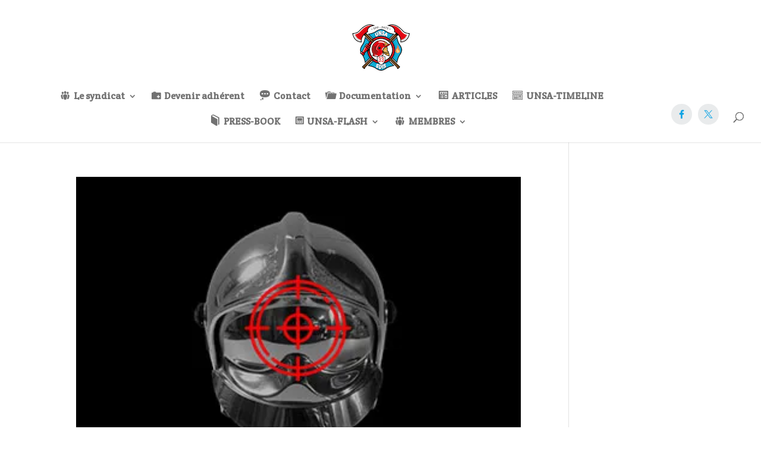

--- FILE ---
content_type: text/css
request_url: https://unsa-sdis33.fr/wp-content/plugins/bambi-divi-blurbs/hover.css?ver=7468cb54e881cf6a18783edec55a6887
body_size: 1482
content:
div[class*='et_pb_bambi_blurb'] .et-pb-icon svg,
div[class*='et_pb_bambi_blurb'] .et-pb-icon svg > g:first-child {
    width: 100%;
    height: 100%;
    overflow: visible;
}

div[class*='et_pb_bambi_blurb'] .et-pb-icon {
    max-width: 52%;
    display: none;
}


/*Animation Left to Right*/

div[class*='et_pb_bambi_blurb'] h4 {
    font-weight: 400 !important;
    text-align: center !important;
}

div[class*='et_pb_bambi_blurb'] {
    cursor: pointer;
}

div[class*='et_pb_bambi_blurb'].bambi_hover_lefttoright span.et-pb-icon {
    -webkit-transition: background 0.5s, color 0.3s, box-shadow 0.3s;
    -moz-transition: background 0.5s, color 0.3s, box-shadow 0.3s;
    transition: background 0.3s, color 0.3s, box-shadow 0.3s;
}

div[class*='et_pb_bambi_blurb'].bambi_hover_lefttoright:hover span.et-pb-icon {
    background: rgba(255, 255, 255, 1) !important;
}

div[class*='et_pb_bambi_blurb'].bambi_hover_lefttoright:hover svg {
    -webkit-animation: bambi_hover_lefttoright 0.5s forwards;
    -moz-animation: bambi_hover_lefttoright 0.5s forwards;
    animation: bambi_hover_lefttoright 0.5s forwards;
}

@-webkit-keyframes bambi_hover_lefttoright {
    49% {
        -webkit-transform: translate(-100%);
    }

    50% {
        opacity: 0;
        -webkit-transform: translate(100%);
    }

    51% {
        opacity: 1;
    }
}

@-moz-keyframes bambi_hover_lefttoright {
    49% {
        -moz-transform: translate(-100%);
    }
    50% {
        opacity: 0;
        -moz-transform: translate(100%);
    }
    51% {
        opacity: 1;
    }
}

@keyframes bambi_hover_lefttoright {
    49% {
        transform: translate(-100%);
    }
    50% {
        opacity: 0;
        transform: translate(100%);
    }
    51% {
        opacity: 1;
    }
}

/************/

/*Animation Image and text moving up and down*/

div[class*='et_pb_bambi_blurb'] .et_pb_main_blurb_image {
    display: block;
}

div[class*='et_pb_bambi_blurb'].bambi_hover_upanddown .et_pb_main_blurb_image {
    margin-bottom: 0;
}

div[class*='et_pb_bambi_blurb'].bambi_hover_upanddown h4,
div[class*='et_pb_bambi_blurb'].bambi_hover_upanddown svg {
    -webkit-transition: all 0.3s ease-in-out;
    -moz-transition: all 0.3s ease-in-out;
    transition: all 0.3s ease-in-out;
}

div[class*='et_pb_bambi_blurb'].bambi_hover_upanddown:hover svg {
    transform: translateY(-10px) !important;
}

div[class*='et_pb_bambi_blurb'].bambi_hover_upanddown:hover h4 {
    transform: translateY(10px) !important;
}

div[class*='et_pb_bambi_blurb'].bambi_hover_upanddown:hover .et_pb_main_blurb_image:after {
    opacity: 1 !important;
}

div[class*='et_pb_bambi_blurb'].bambi_hover_upanddown .et_pb_main_blurb_image:after {
    pointer-events: none;
    z-index: 0;
    content: '';
    top: 100%;
    left: 0;
    opacity: 0;
    background: radial-gradient(ellipse at center, rgba(0, 0, 0, 0.15) 0%, rgba(0, 0, 0, 0) 80%);
    transition-duration: 0.3s;
    transition-property: transform opacity;
    visibility: visible;
    right: 0;

    height: 1px !important;
    width: 120px !important;
    background: #ebebeb !important;
    position: static;
    display: block !important;
    transform: translate(0) !important;
    margin: 10px auto;
}

/*******************/

/*Animation with Triangle behind*/
div[class*='et_pb_bambi_blurb'].bambi_hover_trianglebehind h4 {
    -webkit-transition: all 0.3s ease-in-out;
    -moz-transition: all 0.3s ease-in-out;
    transition: all 0.3s ease-in-out;
}

div[class*='et_pb_bambi_blurb'].bambi_hover_trianglebehind:hover h4 {
    transform: translateY(10px) !important;
}

div[class*='et_pb_bambi_blurb'].bambi_hover_trianglebehind .et_pb_main_blurb_image {
    margin-bottom: 21px;
}

div[class*='et_pb_bambi_blurb'].bambi_hover_trianglebehind h4,
div[class*='et_pb_bambi_blurb'].bambi_hover_trianglebehind .et_pb_main_blurb_image:before {
    -webkit-transition: all 0.3s ease-in-out;
    -moz-transition: all 0.3s ease-in-out;
    transition: all 0.3s ease-in-out;
}

div[class*='et_pb_bambi_blurb'].bambi_hover_trianglebehind:hover .et_pb_main_blurb_image:before {
    transform: rotate(0deg) translate(0, 0px);
    opacity: 1;
}

div[class*='et_pb_bambi_blurb'].bambi_hover_trianglebehind .et_pb_main_blurb_image span {
    position: relative;
    z-index: 3;
}

div[class*='et_pb_bambi_blurb'].bambi_hover_trianglebehind .et_pb_main_blurb_image:before {
    content: "";
    display: block;
    width: 0;
    height: 0;
    border-top: 130px solid #ebebeb;
    border-left: 70px solid transparent;
    border-right: 70px solid transparent;
    margin: 0 auto;
    position: absolute;
    left: 5%;
    right: 0;
    top: 7%;
    transform: rotate(-90deg) translate(0, -30px);
    opacity: 0;
    z-index: 1 !important;
}

div[class*='et_pb_bambi_blurb'].bambi_hover_trianglebehind:hover h4:after {
    width: 120px;
}

div[class*='et_pb_bambi_blurb'].bambi_hover_trianglebehind h4:after {
    content: "";
    display: block;
    width: 0;
    height: 1px;
    background-color: #ebebeb !important;
    margin: 7px auto -7px;
    -webkit-transition: all 0.4s ease-in-out;
    -moz-transition: all 0.4s ease-in-out;
    transition: all 0.4s ease-in-out;
}

/******************************/

/*Animation with bottom shadow*/

div[class*='et_pb_bambi_blurb'].bambi_hover_bottomshadow h4 {
    -webkit-transition: all 0.3s ease-in-out;
    -moz-transition: all 0.3s ease-in-out;
    transition: all 0.3s ease-in-out;
}

div[class*='et_pb_bambi_blurb'].bambi_hover_bottomshadow:hover h4 {
    transform: translateY(10px) !important;
}

div[class*='et_pb_bambi_blurb'].bambi_hover_bottomshadow .et_pb_main_blurb_image {
    margin-bottom: 21px;
}

div[class*='et_pb_bambi_blurb'].bambi_hover_bottomshadow svg {
    -webkit-transition: all 0.3s ease-in-out;
    -moz-transition: all 0.3s ease-in-out;
    transition: all 0.3s ease-in-out;
}

div[class*='et_pb_bambi_blurb'].bambi_hover_bottomshadow:hover svg {
    transform: translateY(-10px) !important;
}

div[class*='et_pb_bambi_blurb'].bambi_hover_bottomshadow:hover .et_pb_main_blurb_image:after {
    opacity: 1 !important;
    width: 40%;
}

div[class*='et_pb_bambi_blurb'].bambi_hover_bottomshadow .et_pb_main_blurb_image {
    position: relative;
}

div[class*='et_pb_bambi_blurb'].bambi_hover_bottomshadow .et_pb_main_blurb_image:after {
    pointer-events: none;
    position: absolute;
    z-index: 0;
    content: '';
    top: 100%;
    left: 5%;
    height: 10px;
    width: 0%;
    opacity: 0;
    background: radial-gradient(ellipse at center, rgba(0, 0, 0, 0.15) 0%, rgba(0, 0, 0, 0) 80%);
    transition-duration: 0.3s;
    transition-property: transform opacity;
    visibility: visible;
    right: 0;
    margin: auto;
    bottom: -26px;
}

/***********************************/

/*Animation rotate image*/

div[class*='et_pb_bambi_blurb'].bambi_hover_rotate .et_pb_main_blurb_image {
    margin-bottom: 21px;
}

div[class*='et_pb_bambi_blurb'].bambi_hover_rotate svg {
    -webkit-transition: all 0.3s ease-in-out;
    -moz-transition: all 0.3s ease-in-out;
    transition: all 0.3s ease-in-out;
}

div[class*='et_pb_bambi_blurb'].bambi_hover_rotate:hover svg {
    transform: rotate(-15deg);
}

/******************************/

/*Animation change bg color*/

div[class*='et_pb_bambi_blurb'].bambi_hover_changebgcolor .et-pb-icon:after {
    -webkit-transition: all 0.3s ease-in-out;
    -moz-transition: all 0.3s ease-in-out;
    transition: all 0.3s ease-in-out;
}

div[class*='et_pb_bambi_blurb'].bambi_hover_changebgcolor .et-pb-icon svg {
    z-index: 9;
    position: relative;
}

div[class*='et_pb_bambi_blurb'].bambi_hover_changebgcolor .et-pb-icon {
    border-color: transparent !important;
    position: relative;
}

div[class*='et_pb_bambi_blurb'].bambi_hover_changebgcolor:hover .et-pb-icon:after {
    transform: scale(1);
}

div[class*='et_pb_bambi_blurb'].bambi_hover_changebgcolor .et-pb-icon:after {
    content: "";
    display: block;
    position: absolute;
    background-color: #fff;
    border-radius: 50%;
    top: 3px;
    right: 3px;
    left: 3px;
    bottom: 3px;
    transform: scale(0);
}

/******************************/

/*Animation adding bg color*/

div[class*='et_pb_bambi_blurb'].bambi_hover_addbgcolor .et-pb-icon {
    position: relative;
    padding: 25px !important;
}

div[class*='et_pb_bambi_blurb'].bambi_hover_addbgcolor .et-pb-icon:after {
    -webkit-transition: all 0.3s ease-in-out;
    -moz-transition: all 0.3s ease-in-out;
    transition: all 0.3s ease-in-out;
}

div[class*='et_pb_bambi_blurb'].bambi_hover_addbgcolor .et-pb-icon svg {
    z-index: 9;
    position: relative;
}

div[class*='et_pb_bambi_blurb'].bambi_hover_addbgcolor:hover .et-pb-icon:after {
    transform: scale(1);
    opacity: 1;
}

div[class*='et_pb_bambi_blurb'].bambi_hover_addbgcolor .et-pb-icon:after {
    content: "";
    display: block;
    position: absolute;
    background-color: #e02b20;
    border-radius: 50%;
    top: 0;
    right: 0;
    left: 0;
    bottom: 0;
    transform: scale(1.5);
    opacity: 0;
}

/********************************/
/*Animation bounce*/

div[class*='et_pb_bambi_blurb'].bambi_hover_bounce h4 {
    -webkit-transition: all 0.3s ease-in-out;
    -moz-transition: all 0.3s ease-in-out;
    transition: all 0.3s ease-in-out;
}

div[class*='et_pb_bambi_blurb'].bambi_hover_bounce:hover h4 {
    transform: translateY(10px) !important;
}

div[class*='et_pb_bambi_blurb'].bambi_hover_bounce .et_pb_main_blurb_image {
    margin-bottom: 21px;
}

div[class*='et_pb_bambi_blurb'].bambi_hover_bounce .et_pb_main_blurb_image:after {
    pointer-events: none;
    position: absolute;
    content: '';
    left: 5%;
    height: 10px;
    width: 46%;
    opacity: 0;
    background: radial-gradient(ellipse at center, rgba(0, 0, 0, 0.35) 0%, rgba(0, 0, 0, 0) 67%);
    transition-duration: 0.3s;
    transition-property: transform opacity;
    display: block;
    margin: 10px auto 0;
    right: 0;
    margin-bottom: -20px !important;
}

div[class*='et_pb_bambi_blurb'].bambi_hover_bounce:hover .et_pb_main_blurb_image:after {
    -webkit-animation: shrink 1s infinite;
    animation: shrink 1s infinite;
    position: relative;
    animation-iteration-count: 1;
    opacity: 1;
}

div[class*='et_pb_bambi_blurb'].bambi_hover_bounce:hover svg {
    -webkit-animation: mymove 1s infinite;
    animation: mymove 1s infinite;
    position: relative;
    animation-iteration-count: 1;
}

@-webkit-keyframes mymove {
    from {
        top: 0;
    }
    to {
        top: 10px;
    }
}

@keyframes mymove {
    from, 20%, 53%, 80%, to {
        -webkit-animation-timing-function: cubic-bezier(0.215, 0.610, 0.355, 1.000);
        animation-timing-function: cubic-bezier(0.215, 0.610, 0.355, 1.000);
        -webkit-transform: translate3d(0, 0, 0);
        transform: translate3d(0, 0, 0);
    }

    40%, 43% {
        -webkit-animation-timing-function: cubic-bezier(0.755, 0.050, 0.855, 0.060);
        animation-timing-function: cubic-bezier(0.755, 0.050, 0.855, 0.060);
        -webkit-transform: translate3d(0, -15px, 0);
        transform: translate3d(0, -15px, 0);
    }

    70% {
        -webkit-animation-timing-function: cubic-bezier(0.755, 0.050, 0.855, 0.060);
        animation-timing-function: cubic-bezier(0.755, 0.050, 0.855, 0.060);
        -webkit-transform: translate3d(0, -9px, 0);
        transform: translate3d(0, -9px, 0);
    }

    90% {
        -webkit-transform: translate3d(0, -4px, 0);
        transform: translate3d(0, -4px, 0);
    }
}

@-webkit-keyframes shrink {
    from {
        width: 25%;
    }
    to {
        width: 46%;
    }
}

@keyframes shrink {

    from, 20%, 53%, 80%, to {
        width: 46%;
    }

    40%, 43% {
        width: 25%;
    }

    70% {
        width: 35%;
    }

    90% {
        width: 43%;
    }
}





--- FILE ---
content_type: text/css
request_url: https://unsa-sdis33.fr/wp-content/plugins/falkor-assistant/css/falkor-blogs.css?ver=7468cb54e881cf6a18783edec55a6887
body_size: 3089
content:
/*Blog 1*/

/*Columns*/

.falkor_blog .et_pb_column_1_3 {
    width: 37.1% !important;
}

.falkor_blog .et_pb_column_2_3 {
    width: 62.9% !important;
}

.falkor_blog.view_port .blue_lines:after {
    -moz-transition: all 0.7s ease-out;
    -o-transition: all 0.7s ease-out;
    -webkit-transition: all 0.7s ease-out;
    transition: all 0.7s ease-out;
    -ms-transition: all 0.7s ease-out;
    transition-delay: 0.6s;
    -moz-transition-delay: 0.6s;
    -webkit-transition-delay: 0.6s;
    -ms-transition-delay: 0.6s;
    height: 100px !important;
}

.falkor_blog .et_pb_slider .et_pb_slide {
    display: block !important;
    margin-right: 0 !important;
    padding: 0 !important;
    opacity: 1 !important;
    padding-right: 21px !important;
    cursor: pointer;
}

.falkor_blog .et_pb_slider_container_inner {
    padding: 0 !important;
    display: block;
}

.falkor_blog .et_pb_slide_image img {
    display: block !important;
    width: 100% !important;
}

.falkor_blog .et_pb_slide_image {
    width: 100% !important;
    max-height: 271px;
    overflow: hidden;
}

.falkor_blog .blog_slider.et_pb_slider{
    overflow: hidden !important;
}

.falkor_blog .blog_slider.et_pb_slider .et_pb_slides {
    transition: 0.3s !important;
}

.falkor_blog .blog_slider.et_pb_slider .et_pb_slides:hover {
    transition: 0.5s !important;
}

.falkor_blog .blog_slider.et_pb_slider {
    counter-reset: section;
}

.falkor_blog .et_pb_slider .et_pb_slide.et-pb-active-slide:before {
    color: #07215e;
}

.falkor_blog .et_pb_slider .et_pb_slide:hover:before {
    color: #0080ff;
}

.falkor_blog .et_pb_slider .et_pb_slide .et_pb_slide_image img {
    transition: 0.3s;
}

.falkor_blog .et_pb_slider .et_pb_slide:hover .et_pb_slide_image img {
    transform: scale(1.1) rotate(3deg);
}

.falkor_blog .et_pb_slider .et_pb_slide:before {
    counter-increment: section;
    content: "0" counter(section);
    font-size: 150px !important;
    font-weight: 700 !important;
    font-family: 'Montserrat', Helvetica, Arial, Lucida, sans-serif;
    color: #ebebeb;
    line-height: 100%;
    display: block;
    text-align: left;
    margin-top: -22px;
    margin-left: -6px;
    margin-bottom: 3.9vw;
    transition: 0.3s !important;
}

.falkor_blog .et_pb_slider .et_pb_slide .et_pb_slide_content {
    max-width: 400px !important;
    margin-bottom: 35px;
}

.falkor_blog .et_pb_slider .et_pb_slide .post-meta {
    padding-bottom: 7px !important;
}

.falkor_blog .et_pb_slider .et_pb_slide .published {
    font-size: 18px !important;
}

.falkor_blog a.et_pb_more_button.et_pb_button,
.falkor_blog h2.et_pb_slide_title {
    display: none !important;
}

.falkor_blog .et_pb_slider .et_pb_container.clearfix {
    height: auto !important;
}

.falkor_blog .et_pb_slider .et_pb_slide.et-pb-moved-slide *,
.falkor_blog .et_pb_slider .et_pb_slide.et-pb-active-slide * {
    animation: none !important;
    opacity: 1 !important;
}

/*Slider Arrows*/

.blog_slider .et-pb-slider-arrows {
    text-align: right;
    padding-right: 30px;
}

.blog_slider .et-pb-slider-arrows a:hover {
    opacity: 0.5 !important;
}

.blog_slider .et-pb-slider-arrows a {
    position: static !important;
    opacity: 1 !important;
    color: #0080ff !important;
    left: 0 !important;
    right: 0 !important;
}

.blog_slider .et-pb-slider-arrows a.et-pb-arrow-prev:before {
    content: '#' !important;
}

.blog_slider .et-pb-slider-arrows a.et-pb-arrow-next:before {
    content: '$' !important;
}

/*Responsive*/

@media only screen and (min-width: 1930px) {
    .falkor_blog .et_pb_slider .et_pb_slide:before {
        margin-bottom: 50px !important;
    }

    .falkor_blog .et_pb_slide_image {
        max-height: 400px;
    }

    .footer_1_f.blog .et_pb_row:last-child {
        max-width: 1080px !important;
        padding-left: 0 !important;
        padding-right: 0 !important;
    }
}

@media only screen and (max-width: 1390px) {
    .falkor_blog .et_pb_column_1_3 {
        padding-right: 2vw !important;
        padding-left: 3vw !important;
    }

    .falkor_blog .et_pb_slider .et_pb_slide:before {
        margin-top: 0;
        margin-left: 0;
        font-size: 100px !important;
    }

    .footer_1_f.blog .et_pb_row:last-child {
        padding-right: 0 !important;
        padding-left: 0 !important;
    }
}

@media only screen and (max-width: 980px) {
    .falkor_blog .et_pb_row {
        padding-left: 5% !important;
    }

    .falkor_blog .et_pb_column_1_3 {
        width: 100% !important;
        padding: 0 !important;
        margin-bottom: 30px;
    }

    .falkor_blog .et_pb_column_2_3 {
        width: 100% !important;
    }

    .falkor_blog .blue_lines:after {
        margin-top: 0 !important;
    }

    .falkor_blog.view_port .blue_lines:after {
        height: 60px !important;
    }

    .footer_1_f.blog .et_pb_row:last-child .et_pb_text,
    .footer_1_f.blog .et_pb_row:last-child .et_pb_text p {
        text-align: center !important;
    }

}

@media only screen and (max-width: 767px) {
    .falkor_blog .et_pb_slider .et_pb_slide:before {
        margin-top: 0;
        margin-left: 0;
        font-size: 80px !important;
    }
}

@media only screen and (max-width: 480px) {
    #page-container .falkor_blog .et_pb_row {
        width: 100% !important;
    }
}

/*Blog 2*/

.header_2_f.blog_header.view_port .lines .bottom_line_1 {
    max-width: calc(100% - 370px);
}

.falkor_blog_page_content article.et_pb_post:nth-child(3n+3) {
    margin-right: 0 !important;
}

.falkor_blog_page_content article.et_pb_post {
    width: 31% !important;
    margin-right: 3.5% !important;
    float: left;
    margin-bottom: 87px;
    cursor: pointer;
}

.falkor_blog_page_content article.et_pb_post a.entry-featured-image-url:after {
    content: '';
    display: block;
    position: absolute;
    background-color: #fff;
    z-index: 999;
    width: 1px;
    transform: translate(-50%, -50%);
    left: 51%;
    height: 0;
    top: calc(70% - 230px);
    transition: 0.3s;
}

.falkor_blog_page_content article.et_pb_post:hover a.entry-featured-image-url:after {
    transition-delay: 0.3s !important;
    height: 100px;
}

.falkor_blog_page_content article.et_pb_post a.entry-featured-image-url:before {
    content: 'Read More';
    display: block;
    position: absolute;
    color: #fff;
    z-index: 999;
    transform: translate(-50%, -50%) rotate(-90deg);
    transform-origin: center;
    top: -20%;
    left: 50%;
    opacity: 0;
    font-size: 20px;
    transition: 0.3s;
}

.falkor_blog_page_content article.et_pb_post:hover a.entry-featured-image-url:before {
    top: 50%;
    opacity: 1;
}

.falkor_blog_page_content article.et_pb_post a.entry-featured-image-url {
    min-height: 28.7vw;
    overflow: hidden;
    margin-bottom: 57px;
    background-color: #1f2532;
    border: 0 solid #f2f2f2;
    transition: 0.3s !important;
}

.falkor_blog_page_content article.et_pb_post:hover a.entry-featured-image-url {
    border-width: 7px !important;
}

.falkor_blog_page_content article.et_pb_post a.entry-featured-image-url img {
    position: absolute;
    height: 100%;
    max-width: none;
    transform: translate(-50%, 0%);
    left: 50%;
    width: auto !important;
    transition: 0.3s !important;
}

.falkor_blog_page_content article.et_pb_post .post-content {
    max-width: 423px;
}

/*Hover*/

.falkor_blog_page_content article.et_pb_post .post-meta * {
    position: relative;
    z-index: 10;
}

.falkor_blog_page_content article.et_pb_post .post-meta {
    overflow: hidden;
    padding: 0.9vw 1.8vw !important;
}

.falkor_blog_page_content article.et_pb_post .post-meta:before {
    content: "";
    display: block;
    width: 100%;
    height: 100%;
    top: 0;
    left: 0;
    background-color: #fff;
    position: absolute;
    transition: 0.3s !important;
    transform: translate(-100%, 0);
    z-index: 9;
}

.falkor_blog_page_content article.et_pb_post:hover .post-meta {
    color: #000 !important;
}

.falkor_blog_page_content article.et_pb_post:hover .post-meta:before {
    transform: translate(0, 0);
}

.falkor_blog_page_content article.et_pb_post:hover .post-content,
.falkor_blog_page_content article.et_pb_post:hover h2 {
    -webkit-animation: fadeIn 1s infinite;
    animation: fadeIn 1s infinite;
    animation-iteration-count: 1;
}

.falkor_blog_page_content article.et_pb_post:hover a.entry-featured-image-url img {
    transform: translate(-50%, 0%) scale(1.1);
    opacity: 0.5;
}


.falkor_blog_page_content article.et_pb_post:nth-child(3n+4) {
    clear: both;
}

/*Responsive*/

@media only screen and (min-width: 1930px) {
    .falkor_blog_page_content article.et_pb_post .post-meta {
        top: 516px;
        padding: 17px 34px;
    }

    .falkor_blog_page_content article.et_pb_post a.entry-featured-image-url {
        min-height: 550px;
    }
}

@media only screen and (max-width: 980px) {
    .falkor_blog_page_content article.et_pb_post h2.entry-title {
        padding-bottom: 10px !important;
    }

    .falkor_blog_page_content article.et_pb_post {
        margin-bottom: 60px;
    }
}

@media only screen and (max-width: 767px) {

    .falkor_blog_page_content article.et_pb_post:nth-child(3n+3) {
        margin-right: 2% !important;
    }

    .falkor_blog_page_content article.et_pb_post {
        width: 48% !important;
        margin-right: 4% !important;
    }

    .falkor_blog_page_content article.et_pb_post:nth-child(2n+2) {
        margin-right: 0 !important;
    }

    .falkor_blog_page_content article.et_pb_post .post-meta {
        padding: 6px 16px !important;
        top: 33vw;
    }

    .falkor_blog_page_content article.et_pb_post a.entry-featured-image-url {
        min-height: 38.7vw;
        margin-bottom: 30px;
    }
     .falkor_blog_page_content article.et_pb_post:nth-child(3n+4) {
        clear: none;
    }

    .falkor_blog_page_content article.et_pb_post:nth-child(2n+3) {
        clear: both;
    }
}

@media only screen and (max-width: 480px) {
    .falkor_blog_page_content article.et_pb_post {
        width: 100% !important;
        margin-right: 0 !important;
    }

    .falkor_blog_page_content article.et_pb_post a.entry-featured-image-url {
        min-height: 70vw;
        margin-bottom: 30px;
    }

    .falkor_blog_page_content article.et_pb_post .post-meta {
        top: 63vw;
    }
}

/*Blog 3*/

.falkor_blog_3 article:last-child {
    margin-right: 0 !important;
}

body.et-fb .falkor_blog_page_content article ,
body.et-fb .falkor_blog_4  article ,
body.et-fb .falkor_blog_3 article {
    clear: none !important;
}
.falkor_blog_3 article {
    width: 30.5% !important;
    margin-right: 4.2% !important;
    float: left;
    background-color: #ffffff;
    padding: 2.3vw 1.9vw;
    cursor: pointer;
}

.falkor_blog_3 article:nth-child(3n) {margin-right: 0 !important;}

.falkor_blog_3 article:nth-child(3n+1) {clear: left;}

.falkor_blog_3 article h2.entry-title {
    display: none !important;
}

.falkor_blog_3 article a.entry-featured-image-url {
    display: none !important;
}

.falkor_blog_3 article:before {
    content: "";
    display: block;
    position: absolute;
    top: 0;
    left: 0;
    width: 100%;
    height: 100%;
    background-color: #fff;
    transition: 0.3s !important;
}

.falkor_blog_3 article:hover:before {
    opacity: 0.6 !important;
    background-color: #07215e;
}

#page-container .falkor_blog_3 article:hover .post-content a,
#page-container .falkor_blog_3 article:hover *{
    color: #fff !important;
}


#page-container .falkor_blog_3 article .post-content a.more-link:hover {
    opacity: 0.5;
}

#page-container .falkor_blog_3 article .post-content a {
    color: #0080ff !important;
    text-transform: capitalize;
    font-size: 16px;
    margin-top: 20px;
}

.falkor_blog_3 article .post-content,
.falkor_blog_3 article .post-meta {
    position: relative;
    z-index: 10;
}

.falkor_blog_3 article:after {
    content: "";
    display: block;
    border-top: 4px solid #0080ff;
    width: 0;
    position: absolute;
    z-index: 2;
    transition: 0.3s;
    transition-delay: 0.3s !important;
    visibility: visible;
    bottom: 0;
    left: 0;
}

.falkor_blog_3 article:hover:after {
    width: 100% !important;
}

/*Responsive*/

@media only screen and (min-width: 1930px) {
    .falkor_blog_3 article {
        padding: 40px !important;
    }
}

@media only screen and (max-width: 980px) {
    #page-container .falkor_blog_3 .et_pb_row {
        width: 90% !important;
    }
}

@media only screen and (max-width: 980px) {
    .falkor_blog_3 article:last-child {
        margin-bottom: 0 !important;
        margin-right: 0 !important;
    }

    .falkor_blog_3 article {
        width: 32% !important;
        margin-right: 2% !important;
        padding: 30px;
    }
}

@media only screen and (max-width: 767px) {
    .falkor_blog_3 article {
        width: 100% !important;
    }
}

@media only screen and (max-width: 479px) {
    #page-container .falkor_blog_3 .et_pb_promo:before {
        top: 31px;
    }

    .falkor_blog_3 article {
        padding: 20px !important;
    }

}

/*Blog 4*/

#page-container .falkor_blog_4 article .post-meta {
    position: absolute;
    top: 0;
    background-color: rgba(255, 255, 255, 1);
    width: 100%;
    padding: 9px 14px;
    color: #1f2532 !important;
    transform: translate(0, -100%);
    transition: 0.3s;
}

#page-container .falkor_blog_4 article:hover .post-meta {
    transform: translate(0, 0);
}

#page-container .falkor_blog_4 article .post-meta a:hover {
    opacity: 0.5;
}

#page-container .falkor_blog_4 article .post-meta a {
    color: inherit !important;
}

.falkor_blog_4 article:last-of-type {
    margin-right: 0 !important;
}

.falkor_blog_4 article:nth-child(3n) {margin-right: 0 !important;}

.falkor_blog_4 article {
    width: 31.5% !important;
    margin-right: 2.6% !important;
    float: left;
    cursor: pointer;
    background-color: #1f2532;
    overflow: hidden;
}

.falkor_blog_4 article h2.entry-title {
    display: none !important;
}

.falkor_blog_4 article .entry-featured-image-url img {
    position: absolute;
    max-width: none;
    height: 100%;
    left: 50%;
    transform: translate(-50%, -20px) scale(1.02);
    width: auto !important;
    transition: 0.3s !important;
}

.falkor_blog_4 article .entry-featured-image-url {
    margin-bottom: 0 !important;
    min-height: 22.5vw;
    overflow: hidden;
}

.falkor_blog_4 article .post-content:before {
    content: "";
    display: block;
    position: absolute;
    width: 100%;
    height: 100%;
    top: 0;
    left: 0;
    transition: 0.3s !important;
    background-color: #fff;
}

.falkor_blog_4 article .post-content p,
.falkor_blog_4 article .post-content a {
    position: relative;
    z-index: 9;
    transition: 0.3s;
}

.falkor_blog_4 article .post-content {
    position: absolute;
    bottom: 0;

    padding: 2vw 1.4vw 1.9vw;
}

#page-container .falkor_blog_4 article .more-link {
    color: #0080ff !important;
    margin-top: 11px;
}

.falkor_blog_4 article:after {
    content: "";
    display: block;
    border-top: 4px solid #0080ff;
    width: 0;
    position: absolute;
    z-index: 2;
    transition: 0.3s;
    transition-delay: 0.3s !important;
    visibility: visible;
}

.falkor_blog_4 article:hover:after {

    width: 100% !important;
}

.falkor_blog_4 article:hover .entry-featured-image-url img {
    transform: translate(-50%, 0) scale(1);
    opacity: 0.5 !important;
}

.falkor_blog_4 article:hover .post-content:before {
    transform: translate(0, 100%);
}

#page-container .falkor_blog_4 article:hover .post-content p,
#page-container .falkor_blog_4 article:hover .post-content a {
    color: #fff !important;
}

/*Responsive*/

@media only screen and (min-width: 1930px) {
    .falkor_blog_4 article .entry-featured-image-url {
        min-height: 590px;
    }

    .falkor_blog_4 article .post-content {
        padding: 40px !important;
    }
}

@media only screen and (max-width: 1600px) {
    .falkor_blog_4 article .entry-featured-image-url {
        min-height: 30vw;
    }
}

@media only screen and (max-width: 1390px) {
    .falkor_blog_4 article .entry-featured-image-url {
        min-height: 35vw;
    }
}

@media only screen and (max-width: 980px) {
    #page-container .falkor_blog_4 .et_pb_row {
        width: 90% !important;
    }
}

@media only screen and (max-width: 767px) {
    .falkor_blog_4 article .post-content {
        padding: 20px !important;
    }

    .falkor_blog_4 article {
        width: 100% !important;
        margin-right: 0 !important;
    }
}

@media only screen and (max-width: 767px) and (min-width: 481px) {

    .falkor_blog_4 article .entry-featured-image-url img {
        position: static;
        transform: translate(0, -20px) scale(1.02);
        width: 100% !important;
        display: block;
    }

    .falkor_blog_4 article .entry-featured-image-url {
        min-height: 0;
    }

    .falkor_blog_4 article .post-content {
        width: 100% !important;
    }

    .falkor_blog_4 article:hover .entry-featured-image-url img {
        transform: translate(0%, 0) scale(1);
    }
}

@media only screen and (max-width: 480px) {
    .falkor_blog_4 article .entry-featured-image-url {
        min-height: 100vw;
    }
}

/*Blog 5*/

.falkor_blog_5 article h2.entry-title {
    display: none !important;
}

.falkor_blog_5 article {
    padding-left: 90px;
    margin-top: 0;
    margin-bottom: 25px;
    cursor: pointer;
}

.falkor_blog_5 .et_pb_posts .published {
    left: -16px;
    line-height: 0;
    min-width: 80px;
    position: absolute;
    top: -6px;
}

.falkor_blog_5 .et_pb_posts .post-meta {
    margin-bottom: 2px;
}

.falkor_blog_5 .et_pb_posts .post-meta a:hover {
    opacity: 0.5;
}

.falkor_blog_5 .et_pb_posts .post-meta a {
    font-weight: 900 !important;
}

.falkor_blog_5 .et_pb_posts .published .day {
    color: #0080ff !important;
    font-size: 48px;
    display: block;
    text-align: center;
    font-family: 'Montserrat', Helvetica, Arial, Lucida, sans-serif;
    line-height: 100%;
    font-weight: 700;
    transition: 0.3s;
}

.falkor_blog_5 .et_pb_posts .published .month {
    font-family: 'Lato', Helvetica, Arial, Lucida, sans-serif !important;
    font-size: 14px !important;
    display: block;
    color: #757575 !important;
    text-transform: uppercase;
    font-weight: 700;
    text-align: center;
    transition: 0.3s;
    transform: translate(0, 14px);
}

/*Columns*/

.falkor_blog_5 .et_pb_column_1_2:last-child {
    margin-right: 0 !important;
}

.falkor_blog_5 .et_pb_column_1_2 {
    width: 42% !important;
    margin-right: 16% !important;
}

/*Form*/

.falkor_blog_5 .et_pb_newsletter h2.et_pb_module_header {
    font-weight: 400 !important;
}

.falkor_blog_5 .et_pb_newsletter .et_pb_newsletter_form {
    display: flex;
}

.falkor_blog_5 .et_pb_newsletter .et_pb_newsletter_form p {
    width: 66%;
    margin-right: 3%;
    float: left;
    padding-bottom: 0;
    position: relative;
}

.falkor_blog_5 .et_pb_newsletter .et_pb_newsletter_form p:last-of-type {
    width: 31%;
    margin-right: 0;
}

.falkor_blog_5 .et_pb_social_media_follow li a {
    margin-right: 15px;
}

.falkor_blog_5 .et_pb_social_media_follow li a:before,
.falkor_blog_5 .et_pb_social_media_follow li a {
    width: auto !important;
}

.falkor_blog_5 .et_pb_social_media_follow li a:hover:before {
    color: inherit !important;
    opacity: 0.5;
}

.falkor_blog_5 .et_pb_social_media_follow li a:before {
    color: inherit;
}

.falkor_blog_5 .et_pb_newsletter .et_pb_newsletter_form p .et_pb_newsletter_button {
    height: 100%;
}

.falkor_blog_5 .et_pb_newsletter .et_pb_newsletter_form p .et_pb_newsletter_button .et_pb_newsletter_button_text {
    position: absolute;
    top: 50%;
    left: 50%;
    transform: translate(-50%, -50%);
}

.falkor_blog_5 .et_pb_newsletter_form p input::-webkit-input-placeholder { /* Chrome/Opera/Safari */
    color: transparent !important;
}

.falkor_blog_5 .et_pb_newsletter_form p input::-moz-placeholder { /* Firefox 19+ */
    color: transparent !important;
}

.falkor_blog_5 .et_pb_newsletter_form p input:-ms-input-placeholder { /* IE 10+ */
    color: transparent !important;
}

.falkor_blog_5 .et_pb_newsletter_form p input:-moz-placeholder { /* Firefox 18- */
    color: transparent !important;
}

/*Hovers*/

.falkor_blog_5 .et_pb_newsletter_form p:not(.filled):not(.focus) input {
    color: transparent !important;
}

.falkor_blog_5 .et_pb_newsletter p label {
    font-family: 'Lato', Helvetica, Arial, Lucida, sans-serif !important;
    display: block !important;
    position: absolute;
    text-align: left;
    pointer-events: none;
    top: 50%;
    transform: translate(0, -50%);
    padding-left: 20px;
    color: #757575;
    font-size: 15px;
    font-weight: 700;
    -webkit-transition: all 0.3s ease-in-out;
    -moz-transition: all 0.3s ease-in-out;
    transition: all 0.3s ease-in-out;
    left: 6px;
}

.falkor_blog_5 .et_pb_newsletter p.filled label,
.falkor_blog_5 .et_pb_newsletter p.focus label {
    transform: translate(140px, -50%);
    opacity: 0;

}

.falkor_blog_5 article:hover .published .month {
    transform: translate(0, 8px);
}

.falkor_blog_5 article:hover .published .day {
    transform: translate(0, 8px);
}

/*Responsive*/

@media only screen and (max-width: 1390px) {
    .falkor_blog_5 .et_pb_row {
        width: 90% !important;
    }

    .falkor_blog_5 .et_pb_column_1_2 {
        width: 48% !important;
        margin-right: 4% !important;
    }
}

@media only screen and (max-width: 980px) {
    .falkor_blog_5 .et_pb_newsletter .et_pb_newsletter_form {
        width: 100% !important;
        padding-left: 0 !important;
    }

    .falkor_blog_5 .et_pb_newsletter .et_pb_newsletter_description {
        width: 100% !important;
    }

    .falkor_blog_5 article {
        padding-left: 75px;
    }
}

@media only screen and (max-width: 767px) {
    .falkor_blog_5 .et_pb_column_1_2 {
        width: 100% !important;
        margin-right: 0 !important;
    }

    .falkor_blog_5 .et_pb_column_1_2:first-child {
        border-bottom: 1px solid #eee;
        padding-bottom: 20px;
        margin-bottom: 40px;
    }
}


--- FILE ---
content_type: text/css
request_url: https://unsa-sdis33.fr/wp-content/plugins/falkor-assistant/css/falkor-call-to-action.css?ver=7468cb54e881cf6a18783edec55a6887
body_size: 583
content:

#page-container #main-content .call_to_action_1_f .et_pb_promo .et_pb_promo_button:before {
    font-size: 18px !important;
    position: static !important;
    margin-left: 0 !important;
    vertical-align: text-top !important;
    line-height: 100% !important;
    margin-right: 15px !important;
}

/*Animate*/
.call_to_action_1_f .lines .line {
    animation: none !important;
}

.call_to_action_1_f.view_port .lines .line {
    -moz-transition: all 0.5s ease-out;
    -o-transition: all 0.5s ease-out;
    -webkit-transition: all 0.5s ease-out;
    transition: all 0.5s ease-out;
    -ms-transition: all 0.5s ease-out;
}

.call_to_action_1_f.view_port .lines .left_line {
    transition-delay: 0s;
    -moz-transition-delay: 0s;
    -webkit-transition-delay: 0s;
    -ms-transition-delay: 0s;
}

.call_to_action_1_f.view_port .lines .right_line {
    transition-delay: 1s;
    -moz-transition-delay: 1s;
    -webkit-transition-delay: 1s;
    -ms-transition-delay: 1s;
}

.call_to_action_1_f.view_port .lines .top_line {
    transition-delay: 0.5s;
    -moz-transition-delay: 0.5s;
    -webkit-transition-delay: 0.5s;
    -ms-transition-delay: 0.5s;
}

.call_to_action_1_f.view_port .lines .bottom_line {
    transition-delay: 1.5s;
    -moz-transition-delay: 1.5s;
    -webkit-transition-delay: 1.5s;
    -ms-transition-delay: 1.5s;
}


.call_to_action_1_f .lines .left_line,
.call_to_action_1_f .lines .right_line {
    height: 0;
}

.call_to_action_1_f .lines .bottom_line,
.call_to_action_1_f .lines .top_line {
    width: 0;
}


.call_to_action_1_f.view_port .lines .left_line,
.call_to_action_1_f.view_port .lines .right_line {
    height: 100%;
}

.call_to_action_1_f.view_port .lines .bottom_line,
.call_to_action_1_f.view_port .lines .top_line {
    width: 100%;
}



body #page-container #main-content .falkor-cta-3 .et_pb_promo .et_pb_promo_button.et_pb_button{
    padding: 13px 10px 15px !important;
}

body .falkor-cta-2 .et_pb_row{
    z-index: 10;
}

body .call_to_action_1_f .et_pb_row{
    z-index: 10;
}

body .call_to_action_1_f.et_pb_section .lines .line{
    position: absolute !important;
}

/*Responsive*/

@media only screen and (min-width: 1930px) {
    .falkor-cta-2 .et_pb_row {
        padding-top: 300px !important;
        padding-bottom: 300px !important;
    }
}

@media only screen and (max-width: 1390px) {
    .falkor-cta-2 .et_pb_row {
        display: block;
    }

    .falkor-cta-2 .et_pb_row .et_pb_column {
        width: 100% !important;
        margin-right: 0 !important;

    }

    .falkor-cta-2 .et_pb_row .et_pb_column .et_pb_promo {
        max-width: 100% !important;
    }

    .falkor-cta-2 .et_pb_row .et_pb_column .et_pb_button_module_wrapper {
        text-align: center !important;
    }
}

@media only screen and (max-width: 980px) {

    .falkor-cta-3 .et_pb_row .et_pb_promo .et_pb_promo_description {
        padding-bottom: 30px !important;
    }
}

@media only screen and (max-width: 480px) {
    #page-container .call_to_action_1_f .et_pb_promo .et_pb_button_wrapper .et_pb_promo_button {
        padding: 17px 30px !important;
    }

    .call_to_action_1_f .et_pb_promo.video-popup-cta {
        padding-top: 40px !important;
    }

    #page-container .call_to_action_1_f:after {
        top: 0;
        left: 0;
        right: 0;
        bottom: 0;
    }

    #page-container .falkor-cta-2:after {
        top: 10px;
        left: 10px;
        right: 10px;
        bottom: 10px;
    }
}


--- FILE ---
content_type: text/css
request_url: https://unsa-sdis33.fr/wp-content/plugins/falkor-assistant/css/falkor-contact-page.css?ver=7468cb54e881cf6a18783edec55a6887
body_size: 1071
content:
.falkor-contact-page-blurbs .et_pb_blurb_container {
    padding: 0 10px 24px 25px;
}

.falkor-contact-page-blurbs .et_pb_blurb_container .et_pb_blurb_description p {
    padding-bottom: 0 !important;
    margin-bottom: -1px;
}

.falkor-contact-page-blurbs .et_pb_blurb_container .et_pb_blurb_description ul{
    padding: 0 !important;
}
.falkor-contact-page-blurbs .et_pb_blurb_container .et_pb_blurb_description li{
    list-style: none;
    line-height: 140%;
}

.falkor-contact-page-blurbs .et_pb_blurb_container .et_pb_blurb_description a:hover {
    opacity: 0.5;
}

.falkor-contact-page-blurbs .et_pb_blurb_container .et_pb_blurb_description a {
    color: inherit !important;
}

/*Form*/

.falkor-contact-page-form .et_pb_column_1_2 .et_pb_promo_description p:last-child {
    padding-bottom: 0 !important;
}

.falkor-contact-page-form .et_pb_column_1_2 .et_pb_promo_description p {
    padding-bottom: 32px !important;
}

.falkor-contact-page-form .et_pb_column_1_2:first-child {
    width: 39% !important;
    margin-right: 12.2% !important;
}

.falkor-contact-page-form .et_pb_column_1_2:last-child {
    width: 48.8% !important;
}

.falkor-contact-page-form .et_pb_contact_form .et_contact_bottom_container .et_pb_contact_submit{
    margin-left: 0 !important;
}
.falkor-contact-page-form .et_pb_contact_form .et_contact_bottom_container {
    float: none !important;
    margin-top: 0 !important;
}

.falkor-contact-page-form .et_pb_contact_form {
    margin-left: 0 !important;
}


.falkor-contact-page-form .et_pb_contact_form p.et_pb_contact_field_half.et_pb_contact_field_last{
    margin-right: 0 !important;
}
.falkor-contact-page-form .et_pb_contact_form p.et_pb_contact_field_half{
    width: 48% !important;
    margin-right: 4% !important;
}




#page-container .falkor-contact-page-form .et_pb_promo .et_pb_button_wrapper a.et_pb_promo_button:after{
    font-size: inherit !important;
}


.falkor-contact-page-form .et_pb_column .et_pb_contact_form p {
    padding-left: 0 !important;
    position: relative;
    line-height: 100%;
    overflow: hidden;
}

.falkor-contact-page-form .et_pb_column .et_pb_contact_form p:after{
    content: "";
    display: block;
    position: absolute;
    background-color: #0080ff;
    bottom: 0;
    left: 0;
    height: 5px;
    width: 0;
    transition: 0.4s;
}

.falkor-contact-page-form .et_pb_column .et_pb_contact_form p.filled:after,
.falkor-contact-page-form .et_pb_column .et_pb_contact_form p.focus:after {
    width: 100%;
}

.falkor-contact-page-form .et_pb_contact_form p input,
.falkor-contact-page-form .et_pb_contact_form p textarea {
    -webkit-transition: all .3s ease-in-out;
    -moz-transition: all .3s ease-in-out;
    transition: all .3s
}

#page-container .falkor-contact-page-form .et_pb_contact_form p:not([data-type=checkbox]) input::-webkit-input-placeholder,
#page-container .falkor-contact-page-form .et_pb_contact_form p:not([data-type=checkbox]) textarea::-webkit-input-placeholder {
    color: transparent !important;
}

#page-container .falkor-contact-page-form .et_pb_contact_form p:not([data-type=checkbox]) input::-moz-placeholder,
#page-container .falkor-contact-page-form .et_pb_contact_form p:not([data-type=checkbox]) textarea::-moz-placeholder {
    color: transparent !important;
}

#page-container .falkor-contact-page-form .et_pb_contact_form p:not([data-type=checkbox]) input:-ms-input-placeholder,
#page-container .falkor-contact-page-form .et_pb_contact_form p:not([data-type=checkbox]) textarea:-ms-input-placeholder {
    color: transparent !important;
}

#page-container .falkor-contact-page-form .et_pb_contact_form p:not([data-type=checkbox]) input:-moz-placeholder,
#page-container .falkor-contact-page-form .et_pb_contact_form p:not([data-type=checkbox]) textarea:-moz-placeholder {
    color: transparent !important;
}

.falkor-contact-page-form .et_pb_contact_form p:not([data-type=checkbox]):not([data-type="radio"]) label {
    display: block !important;
    position: absolute;
    width: 100%;
    text-align: left;
    pointer-events: none;
    top: 19px;
    padding-left: 20px;
    color: #757575;
    font-size: 14px;
    font-weight: 400;
    z-index: 2;
    -webkit-transition: all .3s ease-in-out;
    -moz-transition: all .3s ease-in-out;
    transition: all .3s ease-in-out;
    line-height: 100%;
    font-family: 'Lato',Helvetica,Arial,Lucida,sans-serif;
}


.falkor-contact-page-form .et_pb_contact_form p.filled label,
.falkor-contact-page-form .et_pb_contact_form p.focus label {
    -webkit-transform: translate(70%, 0);
    transform: translate(70%, 0);
    opacity: 0;
}




.falkor-contact-page-person .et_pb_row:first-child .et_pb_text p{
    padding-bottom: 0 !important;
    margin-bottom: -1px;
}

.falkor-contact-page-person .et_pb_row:first-child .et_pb_text ul{
    padding: 0 !important;
}
.falkor-contact-page-person .et_pb_row:first-child .et_pb_text li{
    list-style: none;
    line-height: 150%;
}
.falkor-contact-page-person .et_pb_row:first-child .et_pb_text li a:hover {
    opacity: 0.5;
}

.falkor-contact-page-person .et_pb_row:first-child .et_pb_text li a {
    color: inherit !important;
}


.falkor-contact-page-person .et_pb_row:first-child .et_pb_text li a:after,
.falkor-contact-page-person .et_pb_row:first-child .et_pb_text li a:before{
    content: "$";
    display: inline-block;
    font-family: ETmodules;
    width: 20px;
    transition: 0.3s;
    overflow: hidden;
    vertical-align: middle;
}
.falkor-contact-page-person .et_pb_row:first-child .et_pb_text li a:after{
    padding-left: 3px;
    width: 0;
}

.falkor-contact-page-person .et_pb_row:first-child .et_pb_text li a:hover:after{
    width: 20px;
}
.falkor-contact-page-person .et_pb_row:first-child .et_pb_text li a:hover:before{
    width: 0;
}




.falkor-contact-page-form .et_pb_contact_form_container .et-pb-contact-message {
    color: #757575;
}

/*Responsive*/

@media only screen and (max-width: 1390px) {
    .falkor-contact-page-blurbs .et_pb_main_blurb_image{
        margin-bottom: 20px !important;
    }

    .falkor-contact-page-blurbs .et_pb_blurb_container {
        padding: 0 5px 20px 5px;
    }

    .falkor-contact-page-form .et_pb_column_1_2:last-child {
        width: 50% !important;
    }

    .falkor-contact-page-form .et_pb_column_1_2:first-child {
        width: 45% !important;
        margin-right: 5% !important;
    }


    .falkor-contact-page-person .et_pb_row,
    .falkor-contact-page-image .et_pb_row,
    .falkor-contact-page-form .et_pb_row,
    .falkor-contact-page-blurbs .et_pb_row{
        width: 90% !important;
    }
}

@media only screen and (max-width: 1390px) and (min-width: 981px){
    .falkor-contact-page-blurbs .et_pb_blurb_container h4{
        font-size: 20px !important;
    }



}

@media only screen and (max-width: 980px) {
    .falkor-contact-page-blurbs .et_pb_main_blurb_image img{
        display: block !important;
        width: 100% !important;
    }
}

@media only screen and (max-width: 767px) {
    .falkor-contact-page-form .et_pb_column_1_2:last-child {
        width: 100% !important;
    }

        .falkor-contact-page-form .et_pb_column_1_2:first-child {
        width: 100% !important;
        margin-right: 0 !important;
    }
    }
@media only screen and (max-width: 480px) {
    .falkor-contact-page-form .et_pb_contact_form p.et_pb_contact_field_half {
        width: 100% !important;
        margin-right: 0 !important;
    }
}


--- FILE ---
content_type: text/css
request_url: https://unsa-sdis33.fr/wp-content/plugins/falkor-assistant/css/falkor-pricing-tabel.css?ver=7468cb54e881cf6a18783edec55a6887
body_size: 952
content:
.pricing_tabel_falkor .et_pb_pricing li span:before {
    display: none !important;
}

#page-container #main-content .pricing_tabel_falkor .et_pb_pricing_table .et_pb_button_wrapper a.et_pb_pricing_table_button {
    padding: 10px 5px !important;
}

.pricing_tabel_falkor .et_pb_pricing_table .et_pb_button_wrapper {
    padding: 0 2.9vw !important;
}

.pricing_tabel_falkor .et_pb_pricing_table .et_pb_sum {
    margin-right: 9px !important;
}

.pricing_tabel_falkor .et_pb_pricing_table:last-child {
    margin-right: 0 !important;
}

.pricing_tabel_falkor .et_pb_pricing_table {
    width: 29.7% !important;
    margin-right: 5.4% !important;
    padding-bottom: 40px;
    clear: none !important;
    margin-top: 0 !important;
}

.pricing_tabel_falkor .et_pb_pricing_table li:last-child {
    padding-bottom: 0 !important;
}

.pricing_tabel_falkor .et_pb_pricing_table li {
    padding: 0 0 11px;
}

/*Pricing Table 2*/

.falkor-pt2 .et_pb_pricing .et_pb_pricing_table {
    overflow: hidden;
}

.falkor-pt2 .et_pb_pricing .et_pb_pricing_table:before {
    content: "";
    display: block;
    background-color: #0080ff;
    width: 100%;
    height: 100%;
    position: absolute;
    top: -100%;
    left: 0;
    transition: 0.3s;
}

.falkor-pt2 .et_pb_pricing .et_pb_pricing_table:hover:before {
    top: 0;
}

#page-container .falkor-pt2 .et_pb_pricing .et_pb_pricing_table:hover .et_pb_button_wrapper a.et_pb_pricing_table_button {
    color: #fff !important;
    background-color: #1f2532 !important;
    border-color: #1f2532 !important;
}

.falkor-pt2 .et_pb_pricing .et_pb_pricing_table:hover h2.et_pb_pricing_title,
.falkor-pt2 .et_pb_pricing .et_pb_pricing_table:hover span.et_pb_best_value,
.falkor-pt2 .et_pb_pricing .et_pb_pricing_table:hover span.et_pb_frequency,
.falkor-pt2 .et_pb_pricing .et_pb_pricing_table:hover span.et_pb_sum,
.falkor-pt2 .et_pb_pricing .et_pb_pricing_table:hover .et_pb_pricing li span {
    color: #fff !important;
}

#page-container #main-content .falkor-pt2 .et_pb_pricing_tables_1 .et_pb_pricing_table_button,
#page-container #main-content .falkor-pt2 .et_pb_pricing_tables_1 .et_pb_pricing_table_button:hover,
.falkor-pt2 .et_pb_pricing .et_pb_pricing_table_4 .et_pb_button,
.falkor-pt2 .et_pb_pricing .et_pb_pricing_table_4 .et_pb_button:hover {
    padding: 9px 51px 9px 50px !important;
}

.falkor-pt2 .et_pb_et_price:after {
    content: "";
    display: block;
    width: 45px;
    margin: 29px auto 0px;
    background-color: rgb(239, 239, 242);
    height: 4px;
}

/*Pricing Table 3*/

.falkor-pt3 .et_pb_pricing .et_pb_pricing_table:last-child {
    margin-right: 0 !important;
}

.falkor-pt3 .et_pb_pricing .et_pb_pricing_table {
    width: 48% !important;
    margin-right: 4% !important;
    border: 1px solid #efeff2 !important;
}

.falkor-pt3 .et_pb_column_1_3 .et_pb_text p:last-child {
    padding-bottom: 0 !important;
}

.falkor-pt3 .et_pb_column_1_3 .et_pb_text p {
    padding-bottom: 28px !important;
}

.falkor-pt3 .et_pb_pricing_table .et_pb_pricing_content {
    padding-bottom: 36px;
}

.falkor-pt3 .et_pb_featured_table .et_pb_pricing_content {
    padding-bottom: 40px;
}

/*Hover*/

.falkor-pt3 .et_pb_pricing .et_pb_pricing_table:after {
    content: "";
    display: block;
    background-color: #0080ff;
    width: 0;
    height: 4px;
    position: absolute;
    bottom: 0;
    left: 0;
    transition: 0.3s;
}

.falkor-pt3 .et_pb_pricing .et_pb_pricing_table:hover:after {
    width: 100%;
}

#page-container .falkor-pt3 .et_pb_pricing .et_pb_pricing_table:hover .et_pb_button_wrapper a.et_pb_pricing_table_button {
    color: #fff !important;
    background-color: #0080ff !important;
    border-color: #0080ff !important;
}

.falkor-pt3 .et_pb_pricing_tables_2 .et_pb_button,
.falkor-pt3 .et_pb_pricing_tables_2 .et_pb_button:hover {
    padding: 9px 61px 9px 60px !important;
}

/*Responsive*/

@media only screen and (min-width: 1930px) {
    .et_pb_pricing_tables_0 .et_pb_pricing_content {
        padding: 40px 40px !important;
    }

    .pricing_tabel_falkor .et_pb_pricing_table .et_pb_button_wrapper {
        padding: 0 60px !important;
    }

    .falkor-pt3 .et_pb_column_1_3 {
        padding-top: 4.2vw;
    }

}

@media only screen and (max-width: 1390px) {
    .falkor-pt3 .et_pb_row,
    .falkor-pt2 .et_pb_row {
        width: 90% !important;
    }

    #page-container .falkor-pt3 .et_pb_pricing_table .et_pb_button_wrapper a.et_pb_pricing_table_button {
        padding: 13px 5px !important;
        width: 100%;
        margin-bottom: 10px;
    }

}

@media only screen and (max-width: 980px) {
    #page-container .pricing_tabel_falkor .et_pb_row {
        width: 90% !important;
    }

    .falkor-pt2 .et_pb_pricing_table:last-child {
        margin-right: 0 !important;

    }

    .falkor-pt2 .et_pb_pricing_table {
        margin-left: 0 !important;
        clear: none !important;
        margin-top: 0 !important;
    }

    .falkor-pt2 .et_pb_pricing_table,
    .pricing_tabel_falkor .et_pb_pricing_table {
        width: 32% !important;
        margin-right: 2% !important;
    }

    .falkor-pt2 .et_pb_pricing_table .et_pb_pricing_heading h2 {
        padding-top: 30px !important;
    }

    #page-container .falkor-pt2 .et_pb_pricing_table .et_pb_button_wrapper a.et_pb_pricing_table_button {
        padding: 13px 5px !important;
        width: 100%;
        margin-bottom: 10px;
    }

    #page-container .falkor-pt2 .et_pb_pricing_table .et_pb_pricing_content {
        padding: 30px 10px 20px;
    }

    .falkor-pt3 .et_pb_column_1_3 .et_pb_text p {
        padding-bottom: 10px !important;
    }
}

@media only screen and (max-width: 767px) {
    #page-container .falkor-pt3 .et_pb_pricing_table:last-child,
    #page-container .falkor-pt2 .et_pb_pricing_table:last-child,
    #page-container .pricing_tabel_falkor .et_pb_pricing_table:last-child {
        margin-bottom: 0 !important;
    }

    #page-container .falkor-pt3 .et_pb_pricing_table,
    #page-container .falkor-pt2 .et_pb_pricing_table,
    #page-container .pricing_tabel_falkor .et_pb_pricing_table {
        width: 100% !important;
        max-width: 390px;
        margin: 0 auto 30px !important;
        float: none !important;
    }

    .pricing_tabel_falkor .et_pb_pricing_table .et_pb_button_wrapper {
        padding: 0 8vw !important;
    }

    #page-container .falkor-pt3 .et_pb_space {
        margin: 0 auto 20px !important;
    }
    #page-container .falkor-pt2 .et_pb_space {
        margin: 0 auto !important;
    }

    #page-container .falkor-pt3 .et_pb_button_module_wrapper  ,
    #page-container .falkor-pt3 .et_pb_text ,
    #page-container .falkor-pt2 .et_pb_text {
        text-align: center !important;
    }


    #page-container .falkor-pt3 .et_pb_pricing_content_top{
        padding-bottom: 0 !important;
    }
    #page-container .falkor-pt3 .et_pb_pricing_heading{
        padding-top: 40px !important;
        margin-bottom: 0;
    }
    #page-container .falkor-pt3 span.et_pb_sum{
        font-size: 52px !important;
    }
}